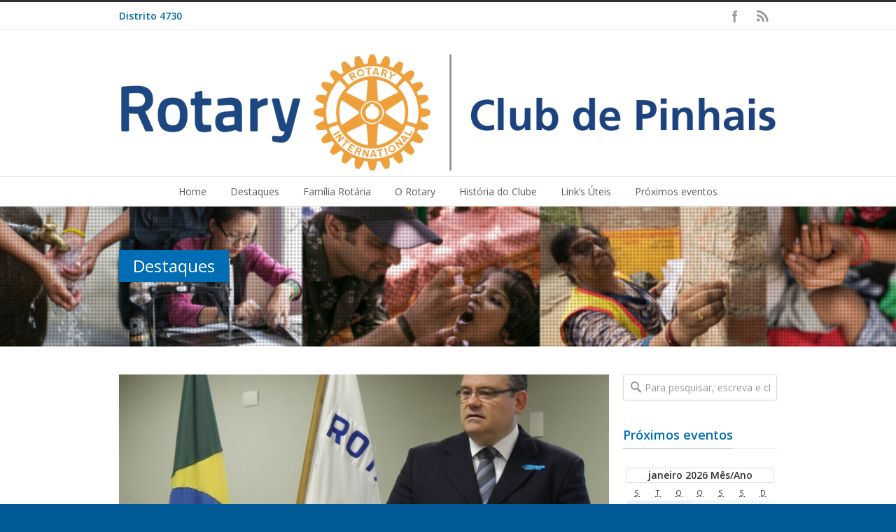

--- FILE ---
content_type: text/html; charset=UTF-8
request_url: http://www.rotarypinhais.org.br/index.php/2013/08/28/rotary-club-de-pinhais-campanha-agosto-azul-gestao-20132014/
body_size: 17018
content:
<!DOCTYPE html>
<!--[if lt IE 7 ]><html class="ie ie6" lang="en"> <![endif]-->
<!--[if IE 7 ]><html class="ie ie7" lang="en"> <![endif]-->
<!--[if IE 8 ]><html class="ie ie8" lang="en"> <![endif]-->
<!--[if (gte IE 9)|!(IE)]><!--><html lang="pt-BR"> <!--<![endif]-->
<head>

<!-- Basic Page Needs 
========================================================= -->
<meta charset="UTF-8">
<title>Rotary Club de Pinhais &#8211; Campanha “Agosto Azul” &#8211; Gestão 2013/2014 | Rotary Club Pinhais</title>

<!--[if lt IE 9]>
	<script src="http://html5shim.googlecode.com/svn/trunk/html5.js"></script>
<![endif]-->


<!-- Mobile Specific Metas & Favicons
========================================================= -->

<link rel="shortcut icon" href="http://www.rotarypinhais.org.br/wp-content/uploads/2015/08/favicon.png">
<link rel="apple-touch-icon" href="http://www.rotarypinhais.org.br/wp-content/uploads/2015/08/apple1.png">
<link rel="apple-touch-icon" sizes="114x114" href="http://www.rotarypinhais.org.br/wp-content/uploads/2015/08/apple2.png">
<link rel="apple-touch-icon" sizes="72x72" href="http://www.rotarypinhais.org.br/wp-content/uploads/2015/08/apple3.png">
<link rel="apple-touch-icon" sizes="144x144" href="http://www.rotarypinhais.org.br/wp-content/uploads/2015/08/apple4.png">

<!-- WordPress Stuff
========================================================= -->
<link rel="pingback" href="http://www.rotarypinhais.org.br/xmlrpc.php" />


<!-- All in One SEO Pack 2.3.10.2 by Michael Torbert of Semper Fi Web Design[383,499] -->
<meta name="description"  content="Aproveitando a Campanha “Agosto Azul”, o Rotary Club de Pinhais recebeu o médico urologista, Dr. Gilberto Gutheil Lopes de Almeida, em sua reunião de 28/08/13," />

<meta name="keywords" itemprop="keywords" content="2013/2014,palestra" />

<link rel="canonical" href="http://www.rotarypinhais.org.br/index.php/2013/08/28/rotary-club-de-pinhais-campanha-agosto-azul-gestao-20132014/" />
<!-- /all in one seo pack -->
<link rel='dns-prefetch' href='//fonts.googleapis.com' />
<link rel='dns-prefetch' href='//s.w.org' />
<link rel="alternate" type="application/rss+xml" title="Feed para Rotary Club Pinhais &raquo;" href="http://www.rotarypinhais.org.br/index.php/feed/" />
<link rel="alternate" type="application/rss+xml" title="Feed de comentários para Rotary Club Pinhais &raquo;" href="http://www.rotarypinhais.org.br/index.php/comments/feed/" />
<link rel="alternate" type="application/rss+xml" title="Feed de comentários para Rotary Club Pinhais &raquo; Rotary Club de Pinhais &#8211; Campanha “Agosto Azul” &#8211; Gestão 2013/2014" href="http://www.rotarypinhais.org.br/index.php/2013/08/28/rotary-club-de-pinhais-campanha-agosto-azul-gestao-20132014/feed/" />
		<script type="text/javascript">
			window._wpemojiSettings = {"baseUrl":"https:\/\/s.w.org\/images\/core\/emoji\/2\/72x72\/","ext":".png","svgUrl":"https:\/\/s.w.org\/images\/core\/emoji\/2\/svg\/","svgExt":".svg","source":{"concatemoji":"http:\/\/www.rotarypinhais.org.br\/wp-includes\/js\/wp-emoji-release.min.js?ver=4.6.26"}};
			!function(e,o,t){var a,n,r;function i(e){var t=o.createElement("script");t.src=e,t.type="text/javascript",o.getElementsByTagName("head")[0].appendChild(t)}for(r=Array("simple","flag","unicode8","diversity","unicode9"),t.supports={everything:!0,everythingExceptFlag:!0},n=0;n<r.length;n++)t.supports[r[n]]=function(e){var t,a,n=o.createElement("canvas"),r=n.getContext&&n.getContext("2d"),i=String.fromCharCode;if(!r||!r.fillText)return!1;switch(r.textBaseline="top",r.font="600 32px Arial",e){case"flag":return(r.fillText(i(55356,56806,55356,56826),0,0),n.toDataURL().length<3e3)?!1:(r.clearRect(0,0,n.width,n.height),r.fillText(i(55356,57331,65039,8205,55356,57096),0,0),a=n.toDataURL(),r.clearRect(0,0,n.width,n.height),r.fillText(i(55356,57331,55356,57096),0,0),a!==n.toDataURL());case"diversity":return r.fillText(i(55356,57221),0,0),a=(t=r.getImageData(16,16,1,1).data)[0]+","+t[1]+","+t[2]+","+t[3],r.fillText(i(55356,57221,55356,57343),0,0),a!=(t=r.getImageData(16,16,1,1).data)[0]+","+t[1]+","+t[2]+","+t[3];case"simple":return r.fillText(i(55357,56835),0,0),0!==r.getImageData(16,16,1,1).data[0];case"unicode8":return r.fillText(i(55356,57135),0,0),0!==r.getImageData(16,16,1,1).data[0];case"unicode9":return r.fillText(i(55358,56631),0,0),0!==r.getImageData(16,16,1,1).data[0]}return!1}(r[n]),t.supports.everything=t.supports.everything&&t.supports[r[n]],"flag"!==r[n]&&(t.supports.everythingExceptFlag=t.supports.everythingExceptFlag&&t.supports[r[n]]);t.supports.everythingExceptFlag=t.supports.everythingExceptFlag&&!t.supports.flag,t.DOMReady=!1,t.readyCallback=function(){t.DOMReady=!0},t.supports.everything||(a=function(){t.readyCallback()},o.addEventListener?(o.addEventListener("DOMContentLoaded",a,!1),e.addEventListener("load",a,!1)):(e.attachEvent("onload",a),o.attachEvent("onreadystatechange",function(){"complete"===o.readyState&&t.readyCallback()})),(a=t.source||{}).concatemoji?i(a.concatemoji):a.wpemoji&&a.twemoji&&(i(a.twemoji),i(a.wpemoji)))}(window,document,window._wpemojiSettings);
		</script>
		<style type="text/css">
img.wp-smiley,
img.emoji {
	display: inline !important;
	border: none !important;
	box-shadow: none !important;
	height: 1em !important;
	width: 1em !important;
	margin: 0 .07em !important;
	vertical-align: -0.1em !important;
	background: none !important;
	padding: 0 !important;
}
</style>
<link rel='stylesheet' id='headers-css'  href='http://www.rotarypinhais.org.br/wp-content/themes/inovado/framework/css/headers.css?ver=1' type='text/css' media='all' />
<link rel='stylesheet' id='shortcodes-css'  href='http://www.rotarypinhais.org.br/wp-content/themes/inovado/framework/css/shortcodes.css?ver=1' type='text/css' media='all' />
<link rel='stylesheet' id='flexslider-css'  href='http://www.rotarypinhais.org.br/wp-content/themes/inovado/framework/css/flexslider.css?ver=1' type='text/css' media='all' />
<link rel='stylesheet' id='prettyPhoto-css'  href='http://www.rotarypinhais.org.br/wp-content/themes/inovado/framework/css/prettyPhoto.css?ver=1' type='text/css' media='all' />
<link rel='stylesheet' id='stylesheet-css'  href='http://www.rotarypinhais.org.br/wp-content/themes/inovado/style.css?ver=1' type='text/css' media='all' />
<link rel='stylesheet' id='retina-css'  href='http://www.rotarypinhais.org.br/wp-content/themes/inovado/framework/css/retina.css?ver=1' type='text/css' media='only screen and (-webkit-min-device-pixel-ratio: 2)' />
<link rel='stylesheet' id='responsive-css'  href='http://www.rotarypinhais.org.br/wp-content/themes/inovado/framework/css/responsive.css?ver=1' type='text/css' media='all' />
<link rel='stylesheet' id='contact-form-7-css'  href='http://www.rotarypinhais.org.br/wp-content/plugins/contact-form-7/includes/css/styles.css?ver=4.5.1' type='text/css' media='all' />
<link rel='stylesheet' id='dashicons-css'  href='http://www.rotarypinhais.org.br/wp-includes/css/dashicons.min.css?ver=4.6.26' type='text/css' media='all' />
<link rel='stylesheet' id='my-calendar-reset-css'  href='http://www.rotarypinhais.org.br/wp-content/plugins/my-calendar/css/reset.css?ver=4.6.26' type='text/css' media='all' />
<link rel='stylesheet' id='my-calendar-style-css'  href='http://www.rotarypinhais.org.br/wp-content/plugins/my-calendar/styles/light.css?ver=4.6.26' type='text/css' media='all' />
<link rel='stylesheet' id='options_typography_Open+Sans:400,600-css'  href='http://fonts.googleapis.com/css?family=Open+Sans:400,600' type='text/css' media='all' />
<link rel='stylesheet' id='custom-style-css'  href='http://www.rotarypinhais.org.br/wp-content/themes/inovado/framework/css/custom_script.css?ver=4.6.26' type='text/css' media='all' />
<style id='custom-style-inline-css' type='text/css'>

        	
        	body{ font-family: Open Sans, Arial, Helvetica, sans-serif; font-size: 14px; font-weight: normal; color: #444444; }

			h1{ font-family: Open Sans, Arial, Helvetica, sans-serif; font-size: 36px; font-weight: normal; color: #006db4; }
			h2{ font-family: Open Sans, Arial, Helvetica, sans-serif; font-size: 30px; font-weight: normal; color: #006db4; }
			h3{ font-family: Open Sans, Arial, Helvetica, sans-serif; font-size: 26px; font-weight: normal; color: #006db4; }
			h4{ font-family: Open Sans, Arial, Helvetica, sans-serif; font-size: 22px; font-weight: normal; color: #006db4; }
			h5{ font-family: Open Sans, Arial, Helvetica, sans-serif; font-size: 18px; font-weight: normal; color: #006db4; }
			h6{ font-family: Open Sans, Arial, Helvetica, sans-serif; font-size: 14px; font-weight: normal; color: #006db4; }

			h1 a, h2 a, h3 a, h4 a, h5 a, h6 a, h1 a:visited, h2 a:visited, h3 a:visited, h4 a:visited, h5 a:visited, h6 a:visited  { font-weight: inherit; color: inherit; }

			h1 a:hover, h2 a:hover, h3 a:hover, h4 a:hover, h5 a:hover, h6 a:hover, a:hover h1, a:hover h2, a:hover h3, a:hover h4, a:hover h5, a:hover h6 { color: #666666; }

			.callus{ font-family: Open Sans, Arial, Helvetica, sans-serif; font-size: 14px; font-weight: bold; color: #0067ac !important; }

			a, a:visited{ color: #289dcc; }
			a:hover, a:focus{ color: #666666; }
			#infobar{ position: fixed; }

			#topbar{ background: #ffffff; border-bottom: 1px solid #efefef; }
			#topbar .callus { color: #0067ac; }
			#topbar .callus a { color: #0067ac; }
			#topbar .callus a:hover { color: #333333; }

			.header{ background: #ffffff; }
			.header .slogan{ font-family: arial, Arial, Helvetica, sans-serif; font-size: 13px; font-weight: normal; color: #666666; }

			/* Header V1 ------------------------------------------------------------------------ */  

			#header { height: 90px; }
			#header .logo{ margin-top: 33px; }
			#header .select-menu{ background: #ffffff }

			#header #navigation ul#nav > li { height: 90px; }
			#header #navigation ul#nav > li > a { height: 87px; line-height: 87px; }
			#header #navigation ul#nav li .sub-menu{ top: 87px; }
			#header #header-searchform{ margin-top: 29px; }
			#header #header-cart{ margin-top: 29px; }

			#header #navigation ul#nav > li > a { font-family: Open Sans, Arial, Helvetica, sans-serif; font-size: 14px; font-weight: normal; color: #5c5c5c; }
			#header #navigation ul#nav > li > a:hover { color: #333333; border-color: #333333; }
			#header #navigation ul#nav > li.current-menu-item > a,
			#header #navigation ul#nav > li.current-menu-item > a:hover,
			#header #navigation ul#nav > li.current-page-ancestor > a,
			#header #navigation ul#nav > li.current-page-ancestor > a:hover,
			#header #navigation ul#nav > li.current-menu-ancestor > a,
			#header #navigation ul#nav > li.current-menu-ancestor > a:hover,
			#header #navigation ul#nav > li.current-menu-parent > a,
			#header #navigation ul#nav > li.current-menu-parent > a:hover,
			#header #navigation ul#nav > li.current_page_ancestor > a,
			#header #navigation ul#nav > li.current_page_ancestor > a:hover { color: #289dcc; border-color: #289dcc; }

			/* Header V2 ------------------------------------------------------------------------ */  

			#header-v2 .header-v2-container{ height: 90px; }
			#header-v2 .logo{ margin-top: 33px; }
			#header-v2 #header-searchform{ margin-top: 28px; }
			#header-v2 #header-cart{ margin-top: 28px; }
			#header-v2 .slogan{ margin-top: 33px; }
			#header-v2 #navigation .sub-menu{ top: 41px; }

			#header-v2 #navigation ul#nav > li > a { font-family: Open Sans, Arial, Helvetica, sans-serif; font-size: 14px; font-weight: normal; color: #5c5c5c; }
			#header-v2 #navigation ul#nav > li > a:hover { color: #333333; border-color: #333333; }
			#header-v2 #navigation ul#nav > li.current-menu-item > a,
			#header-v2 #navigation ul#nav > li.current-menu-item > a:hover,
			#header-v2 #navigation ul#nav > li.current-page-ancestor > a,
			#header-v2 #navigation ul#nav > li.current-page-ancestor > a:hover,
			#header-v2 #navigation ul#nav > li.current-menu-ancestor > a,
			#header-v2 #navigation ul#nav > li.current-menu-ancestor > a:hover,
			#header-v2 #navigation ul#nav > li.current-menu-parent > a,
			#header-v2 #navigation ul#nav > li.current-menu-parent > a:hover,
			#header-v2 #navigation ul#nav > li.current_page_ancestor > a,
			#header-v2 #navigation ul#nav > li.current_page_ancestor > a:hover { color: #289dcc; border-color: #289dcc; }

			#header-v2 #navigation ul#nav > li.current-menu-item > a:after,
			#header-v2 #navigation ul#nav > li.current-page-ancestor > a:after,
			#header-v2 #navigation ul#nav > li.current-menu-ancestor > a:after,
			#header-v2 #navigation ul#nav > li.current-menu-parent > a:after,
			#header-v2 #navigation ul#nav > li.current_page_ancestor > a:after{
				border-color: #289dcc transparent transparent transparent;
			}

			/* Header V3 ------------------------------------------------------------------------ */  

			#header-v3 { height: 90px; }
			#header-v3 .logo{ margin-top: 33px; }
			#header-v3 #navigation ul{ margin-top: 26px; }
			#header-v3 #header-searchform{ margin-top: 30px; }
			#header-v3 #header-cart{ margin-top: 30px; }
			#header-v3 #navigation .sub-menu{ top: 37px; }

			#header-v3 #navigation ul#nav > li > a { font-family: Open Sans, Arial, Helvetica, sans-serif; font-size: 14px; font-weight: normal; color: #5c5c5c; background: #ffffff; }

			#header-v3 #navigation ul#nav > li > a:hover, 
			#header-v3 #navigation ul#nav > li.sfHover > a  { background: #333333; }

			#header-v3 #navigation ul#nav > li.current-menu-item > a,
			#header-v3 #navigation ul#nav > li.current-menu-item > a:hover,
			#header-v3 #navigation ul#nav > li.current-page-ancestor > a,
			#header-v3 #navigation ul#nav > li.current-page-ancestor > a:hover,
			#header-v3 #navigation ul#nav > li.current-menu-ancestor > a,
			#header-v3 #navigation ul#nav > li.current-menu-ancestor > a:hover,
			#header-v3 #navigation ul#nav > li.current-menu-parent > a,
			#header-v3 #navigation ul#nav > li.current-menu-parent > a:hover,
			#header-v3 #navigation ul#nav > li.current_page_ancestor > a,
			#header-v3 #navigation ul#nav > li.current_page_ancestor > a:hover { background: #289dcc; }

			/* Header V4 ------------------------------------------------------------------------ */  

			#header-v4 .header-v4-container{ height: 90px; }
			#header-v4 .logo{ margin-top: 33px; }
			#header-v4 #header-searchform{ margin-top: 28px; }
			#header-v4 #header-cart{ margin-top: 28px; }
			#header-v4 .slogan{ margin-top: 33px; }
			#header-v4 #navigation .sub-menu{ top: 41px; }

			#header-v4 #navigation{ background: #555555; }
			#header-v4 #navigation ul#nav > li > a { font-family: Open Sans, Arial, Helvetica, sans-serif; font-size: 14px; font-weight: normal; color: #5c5c5c; }

			#header-v4 #navigation ul#nav > li > a:hover, 
			#header-v4 #navigation ul#nav > li.sfHover > a { background: #333333; }

			#header-v4 #navigation ul#nav > li.current-menu-item > a,
			#header-v4 #navigation ul#nav > li.current-menu-item > a:hover,
			#header-v4 #navigation ul#nav > li.current-page-ancestor > a,
			#header-v4 #navigation ul#nav > li.current-page-ancestor > a:hover,
			#header-v4 #navigation ul#nav > li.current-menu-ancestor > a,
			#header-v4 #navigation ul#nav > li.current-menu-ancestor > a:hover,
			#header-v4 #navigation ul#nav > li.current-menu-parent > a,
			#header-v4 #navigation ul#nav > li.current-menu-parent > a:hover,
			#header-v4 #navigation ul#nav > li.current_page_ancestor > a,
			#header-v4 #navigation ul#nav > li.current_page_ancestor > a:hover { background: #289dcc; }

			/* Header V5 ------------------------------------------------------------------------ */  

			#header-v5 .header-v5-container{ height: 107px; }
			#header-v5 .logo{ margin-top: 33px; }
			#header-v5 .slogan{ margin-top: 4px; }
			#header-v5 #navigation .sub-menu{ top: 41px; }

			#header-v5 #navigation ul#nav > li > a { font-family: Open Sans, Arial, Helvetica, sans-serif; font-size: 14px; font-weight: normal; color: #5c5c5c; }

			#header-v5 #navigation ul#nav > li > a:hover { color: #333333; }
			        
			#header-v5 #navigation ul#nav > li.current-menu-item > a,
			#header-v5 #navigation ul#nav > li.current-menu-item > a:hover,
			#header-v5 #navigation ul#nav > li.current-page-ancestor > a,
			#header-v5 #navigation ul#nav > li.current-page-ancestor > a:hover,
			#header-v5 #navigation ul#nav > li.current-menu-ancestor > a,
			#header-v5 #navigation ul#nav > li.current-menu-ancestor > a:hover,
			#header-v5 #navigation ul#nav > li.current-menu-parent > a,
			#header-v5 #navigation ul#nav > li.current-menu-parent > a:hover,
			#header-v5 #navigation ul#nav > li.current_page_ancestor > a,
			#header-v5 #navigation ul#nav > li.current_page_ancestor > a:hover { color: #289dcc; border-color:#289dcc; }

			/* Header V6 ------------------------------------------------------------------------ */  

			#header-v6 { height: 90px; }
			#header-v6 .logo{ margin-top: 33px; }
			#header-v6 .select-menu{ background: #ffffff }

			#header-v6 #navigation ul#nav > li { height: 90px; }
			#header-v6 #navigation ul#nav > li > a { height: 87px; line-height: 87px; }
			#header-v6 #navigation .sub-menu{ top: 87px !important; }
			#header-v6 #header-searchform{ margin-top: 29px; }
			#header-v6 #header-cart{ margin-top: 29px; }

			#header-v6 #navigation ul#nav > li > a { font-family: Open Sans, Arial, Helvetica, sans-serif; font-size: 14px; font-weight: normal; color: #5c5c5c; }
			#header-v6 #navigation ul#nav > li > a:hover { color: #333333; border-color: #333333; }
			#header-v6 #navigation ul#nav > li.current-menu-item > a,
			#header-v6 #navigation ul#nav > li.current-menu-item > a:hover,
			#header-v6 #navigation ul#nav > li.current-page-ancestor > a,
			#header-v6 #navigation ul#nav > li.current-page-ancestor > a:hover,
			#header-v6 #navigation ul#nav > li.current-menu-ancestor > a,
			#header-v6 #navigation ul#nav > li.current-menu-ancestor > a:hover,
			#header-v6 #navigation ul#nav > li.current-menu-parent > a,
			#header-v6 #navigation ul#nav > li.current-menu-parent > a:hover,
			#header-v6 #navigation ul#nav > li.current_page_ancestor > a,
			#header-v6 #navigation ul#nav > li.current_page_ancestor > a:hover { color: #289dcc; border-color: #289dcc; }

			#header-v6.header-megamenu #navigation > ul#nav > li.megamenu > ul > li{ border-color: #a5a5a5 !important; }
			#header-v6.header-megamenu #navigation .sub-menu ul li a,
			#header-v6.header-megamenu #navigation .sub-menu li a{ border-color: #a5a5a5 !important; }

			#navigation ul#nav > li.current-menu-item > a,
			#navigation ul#nav > li.current-page-ancestor > a,
			#navigation ul#nav > li.current-page-parent > a{ font-weight: 600 !important; }

			/* Sub-Menu Navigation ------------------------------------------------------------------------ */ 

			html body #navigation .sub-menu{ background: #999999 !important; border-color: #555555 !important; }
			html body #navigation .sub-menu li a,
			html body #navigation .sub-menu li .sub-menu li a,
			html body #navigation .sub-menu li .sub-menu li .sub-menu li a { font-family: Open Sans, Arial, Helvetica, sans-serif !important; font-size: 14px !important; font-weight: normal !important; color: #dedede !important; }
			#navigation .sub-menu li{ border-color: #a5a5a5; }
			#navigation .sub-menu li a:hover,
			#navigation .sub-menu li .sub-menu li a:hover,
			#navigation .sub-menu li.current-menu-item a,
			#navigation .sub-menu li.current-menu-item a:hover,
			#navigation .sub-menu li.current_page_item a,
			#navigation .sub-menu li.current_page_item a:hover { color: #ffffff !important; }

			#navigation ul#nav > li > ul > li:last-child > a:hover{ border:none !important; }

			#title {
				background: #FFFFFF;
			    background-image: linear-gradient(bottom, #FAFAFA 0%, #FFFFFF 100%);
			    background-image: -o-linear-gradient(bottom, #FAFAFA 0%, #FFFFFF 100%);
			    background-image: -moz-linear-gradient(bottom, #FAFAFA 0%, #FFFFFF 100%);
			    background-image: -webkit-linear-gradient(bottom, #FAFAFA 0%, #FFFFFF 100%);
			    background-image: -ms-linear-gradient(bottom, #FAFAFA 0%, #FFFFFF 100%);
			    border-bottom: 1px solid #e4e4e4;
			    border-top: 1px solid #e4e4e4;
			}
			#title h1, #title .blog-h1 { font-family: arial, Arial, Helvetica, sans-serif; font-size: 18px; font-weight: normal; color: #666666; }
			#title h2, #title .blog-h2 { font-family: arial, Arial, Helvetica, sans-serif; font-size: 15px; font-weight: normal; color: #aaaaaa; }
			#title #breadcrumbs { color: #aaaaaa; }
			#title #breadcrumbs a { color: #aaaaaa; }
			#title #breadcrumbs a:hover { color: #289dcc; }

			#alt-title h1, #alt-title .blog-h1 { background:#006db4; font-family: Open Sans, Arial, Helvetica, sans-serif; font-size: 24px; font-weight: normal; color: #ffffff;  }
			#alt-title h2, #alt-title .blog-h2 { background:#ffffff; font-family: Open Sans, Arial, Helvetica, sans-serif; font-size: 16px; font-weight: normal; color: #999999; }
			#alt-breadcrumbs, #no-title { background:#ffffff; border-bottom: 1px solid #e4e4e4; color: #999999; }
			#alt-title .grid{ opacity: 5; }
			#no-title  #breadcrumbs{ color: #999999; }
			#alt-breadcrumbs a, #no-title #breadcrumbs a { color: #999999; }
			#alt-breadcrumbs a:hover, #no-title #breadcrumbs a:hover { color: #289dcc; }

			#alt-title-2 h1, #alt-title-2 .blog-h1 { font-family: Open Sans, Arial, Helvetica, sans-serif; font-size: 24px; font-weight: bold; color: #666666; }
			#alt-title-2 { background-color: #efef; border-top:1px solid #e4e4e4; border-bottom:1px solid #e4e4e4; }

			#alt-title-2 #breadcrumbs, #alt-title-2 #breadcrumbs a{ color: #999999; }
			#alt-title-2 #breadcrumbs a:hover{ color: #289dcc; }

			#sidebar .widget h3 { font-family: Open Sans, Arial, Helvetica, sans-serif; font-size: 18px; font-weight: bold; color: #006db4; }
  

			/* Twitter Bar ------------------------------------------------------------------------ */ 
	
			#twitterbar { font-family: arial, Arial, Helvetica, sans-serif; font-size: 13px; font-weight: normal; color: #ffffff; background: #289dcc; }
			#twitterbar .twitterpost a { color: #ffffff; }

			/* Footer ------------------------------------------------------------------------ */  
	
			#footer{ border-top: 10px solid #005a96; }  
			#footer, #infobar { border-top-color: #005a96; background: #006db4; color:#999999; }
			#footer a, #infobar a{ color:#999999; }
			#footer a:hover, #infobar a:hover{ color:#ffffff; }
			#footer .widget h3, #infobar .widget h3 { font-family: arial, Arial, Helvetica, sans-serif; font-size: 15px; font-weight: normal !important; color: #ffffff !important; border-bottom:1px solid #555555; }
			#infobar .no-widgets{ color:#999999; }

			/* Copyright ------------------------------------------------------------------------ */  
	        
			#copyright { background: #005a96; color: #d9d9d9; }
			#copyright a { color: #888888; }
			#copyright a:hover { color: #ffffff; }

			/* Forms ------------------------------------------------------------------------ */  
	    
			input[type='text'], input[type='password'], input[type='email'], textarea, select, button, input[type='submit'], input[type='reset'], input[type='button'] { font-family: Open Sans, Arial, Helvetica, sans-serif; font-size: 14px; }
	    
			/* Accent Color ------------------------------------------------------------------------ */ 
	
			::selection { background: #289dcc }
			::-moz-selection { background: #289dcc }
			.highlight { color: #289dcc }
			.post-icon { background: #289dcc }
			.single .post-tags a:hover { background: #289dcc; border-color: #289dcc; }
			#pagination a:hover { border-color: #289dcc; background: #289dcc; }
			#filters ul li a:hover { color: #289dcc }
			#filters ul li a.active { color: #289dcc }
			.portfolio-item:hover .portfolio-title { background: #289dcc; border-color: #289dcc; }
			.projects-nav a:hover,
			.post-navigation a:hover { background-color: #289dcc }
			.sidenav li a:hover, .widget_wp_nav_menu_desc li a:hover { color: #289dcc }
			.sidenav > li.current_page_item > a, .widget_wp_nav_menu_desc > li.current_page_item > a { border-left-color: #289dcc; color: #289dcc; }
			.sidenav > li.current_page_item > a, .sidenav > li.current_page_item > a:hover, .widget_wp_nav_menu_desc > li.current_page_item > a, .widget_wp_nav_menu_desc > li.current_page_item > a:hover { background-color: #289dcc; }
			.sidenav ul.children > li.current_page_item > a{ color: #289dcc }
			#back-to-top a:hover { background-color: #289dcc }
			.widget_tag_cloud a:hover { background: #289dcc; border-color: #289dcc; }
			.widget_flickr #flickr_tab a:hover { background: #289dcc; border-color: #289dcc; }
			.widget_portfolio .portfolio-widget-item .portfolio-pic:hover { background: #289dcc; border-color: #289dcc; }
			#footer .widget_tag_cloud a:hover,
			#infobar .widget_tag_cloud a:hover { background: #289dcc; border-color: #289dcc; }
			#footer .widget_flickr #flickr_tab a:hover,
			#infobar .widget_flickr #flickr_tab a:hover { background: #289dcc; border-color: #289dcc; }
			#footer .widget_portfolio .portfolio-widget-item .portfolio-pic:hover,
			#infobar .widget_portfolio .portfolio-widget-item .portfolio-pic:hover { background: #289dcc; border-color: #289dcc; }
			.flex-direction-nav a:hover { background-color: #289dcc }
			a.button.alternative-1 { background: #289dcc; border-color: #289dcc; }
			.gallery img:hover { background: #289dcc; border-color: #289dcc !important; }
			.skillbar .skill-percentage { background: #289dcc }
			.latest-blog .blog-item:hover h4 { color: #289dcc }
			.tp-caption.big_colorbg{ background: #289dcc; }
			.tp-caption.medium_colorbg{ background: #289dcc; }
			.tp-caption.small_colorbg{ background: #289dcc; }
			.tp-caption.customfont_color{ color: #289dcc; }
			.tp-caption a { color: #289dcc; }
			.tp-leftarrow.default:hover,
			.tp-rightarrow.default:hover { background-color: #289dcc !important; }
			.wooslider-direction-nav a:hover { background-color: #289dcc; }

			/* WooCommerce */

			.product .onsale{ background: #289dcc; }
			.woocommerce button, .woocommerce input[type=submit]{ color: #289dcc; }
			.products li .price{ color: #289dcc; }
			.product .price{ color: #289dcc; }
			.woocommerce-tabs .panel h2{ color: #289dcc; }
			.checkout .shop_table .total{ color: #289dcc; }
			.woocommerce .form-row input[type=submit], 
			.woocommerce .form-row button{ color: #289dcc; }

        
</style>
<script type='text/javascript' src='http://www.rotarypinhais.org.br/wp-includes/js/jquery/jquery.js?ver=1.12.4'></script>
<script type='text/javascript' src='http://www.rotarypinhais.org.br/wp-includes/js/jquery/jquery-migrate.min.js?ver=1.4.1'></script>
<script type='text/javascript' src='http://www.rotarypinhais.org.br/wp-content/themes/inovado/framework/js/easing.js?ver=1.3'></script>
<script type='text/javascript' src='http://www.rotarypinhais.org.br/wp-content/themes/inovado/framework/js/fitvids.js?ver=1.0'></script>
<link rel='https://api.w.org/' href='http://www.rotarypinhais.org.br/wp-json/' />
<link rel="EditURI" type="application/rsd+xml" title="RSD" href="http://www.rotarypinhais.org.br/xmlrpc.php?rsd" />
<link rel="wlwmanifest" type="application/wlwmanifest+xml" href="http://www.rotarypinhais.org.br/wp-includes/wlwmanifest.xml" /> 
<link rel='prev' title='Visita Oficial do Governador do Distrito 4730 de Rotary International &#8211; Gestão 2013/2014' href='http://www.rotarypinhais.org.br/index.php/2013/08/07/visita-oficial-do-governador-do-distrito-4730-de-rotary-international-gestao-20132014/' />
<link rel='next' title='Visita do Comandante do 22º Batalhão da Polícia Militar &#8211; Gestão 2013/2014' href='http://www.rotarypinhais.org.br/index.php/2013/09/18/visita-do-comandante-do-22o-batalhao-da-policia-militar-gestao-20132014/' />
<meta name="generator" content="WordPress 4.6.26" />
<link rel='shortlink' href='http://www.rotarypinhais.org.br/?p=1089' />
<link rel="alternate" type="application/json+oembed" href="http://www.rotarypinhais.org.br/wp-json/oembed/1.0/embed?url=http%3A%2F%2Fwww.rotarypinhais.org.br%2Findex.php%2F2013%2F08%2F28%2Frotary-club-de-pinhais-campanha-agosto-azul-gestao-20132014%2F" />
<link rel="alternate" type="text/xml+oembed" href="http://www.rotarypinhais.org.br/wp-json/oembed/1.0/embed?url=http%3A%2F%2Fwww.rotarypinhais.org.br%2Findex.php%2F2013%2F08%2F28%2Frotary-club-de-pinhais-campanha-agosto-azul-gestao-20132014%2F&#038;format=xml" />

<style type="text/css">
<!--
/* Styles by My Calendar - Joseph C Dolson http://www.joedolson.com/ */

.mc-main .mc_geral .event-title, .mc-main .mc_geral .event-title a { color: #ffffcc; background: #000000; }
.mc-main .mc_geral .event-title a:hover, .mc-main .mc_geral .event-title a:focus { color: #ffffff;}
.mc-event-visible {
display: block!important;
}
-->
</style>
<script type='text/javascript'>
	jQuery('html').addClass('mcjs');
	jQuery(document).ready( function($) { $('html').removeClass('mcjs') } );
</script>
	<script type="text/javascript" src="http://maps.google.com/maps/api/js?sensor=false"></script>
			<style type="text/css">.recentcomments a{display:inline !important;padding:0 !important;margin:0 !important;}</style>
		<link rel='canonical' href='http://www.rotarypinhais.org.br/index.php/2013/08/28/rotary-club-de-pinhais-campanha-agosto-azul-gestao-20132014/' />

	<style>
		
				
		 		@media only screen and (max-width: 767px) {
			#topbar .callus{ background: #efefef; }	
		}
				
				
				
		
		
			.title{
				display:block;
				line-height: 1 !important;
				background: none;
				margin:0 0 20px 0;
				border-bottom:1px solid #f1f1f1;
				
			}

			.title span{
				display:inline-block;
				line-height: 1 !important;
				background: none;
				margin: 0 0 -1px 0;
				padding: 0 0 10px 0;
				border-bottom:1px solid #cccccc;
			}

				
		#alt-title {
    height: 200px;
}
#alt-title h1, #alt-title .blog-h1 {
    top: 62px;
}
#alt-title h2, #alt-title .blog-h2 {
    top: 108px;
}
#alt-title .grid {
    height: 200px;
}		
	</style>


</head>

<body class="single single-post postid-1089 single-format-standard">

	
	<div class="wrapall">
	
		<div id="topbar" class="clearfix ">
	
		<div class="container">
		
			<div class="eight columns">
									<div class="callus"><a href="http://www.rotary4730.org.br/" target="_blank">Distrito 4730</a></div>
					<div class="clear"></div>
							</div>
			
						<div class="eight columns">
				<div class="social-icons clearfix">
					<ul>
																																					<li class="social-facebook"><a href="https://facebook.com/Rotaryclubdepinhais" target="_blank" title="Facebook">Facebook</a></li>
																																																																																																																			<li class="social-rss"><a href="http://www.rotarypinhais.org.br/index.php/feed/" target="_blank" title="RSS">RSS</a></li>
											</ul>
				</div>
			</div>
					
		</div>
	
	</div> <!-- end topbar -->
	
	<header id="header-v5" class="header clearfix">
		
		<div class="container header-v5-container clearfix">
			
			<div class="sixteen columns">
			
					<div class="logo">
													<a href="http://www.rotarypinhais.org.br/"><img src="http://www.rotarypinhais.org.br/wp-content/uploads/2015/09/RotaryClubPinhaisDir.png" alt="Rotary Club Pinhais" class="logo_standard" /></a>
																		</div>
				
					<div class="slogan"></div>
			
			</div>

		</div>
		
		<div class="clear"></div>
		
		<div id="navigation" class="sixteen columns clearfix alpha omega">
			<div class="container">
				<div class="sixteen columns">
					<div class="menu-menu-1-container"><ul id="nav" class="menu"><li id="menu-item-42" class="menu-item menu-item-type-post_type menu-item-object-page menu-item-has-children menu-item-42"><a href="http://www.rotarypinhais.org.br/">Home</a>
<ul class="sub-menu">
	<li id="menu-item-2871" class="menu-item menu-item-type-post_type menu-item-object-page menu-item-2871"><a href="http://www.rotarypinhais.org.br/index.php/home/gestao-atual/">Gestão Atual</a></li>
	<li id="menu-item-44" class="menu-item menu-item-type-post_type menu-item-object-page menu-item-44"><a href="http://www.rotarypinhais.org.br/index.php/home/nossa-sede/">Nossa Sede</a></li>
	<li id="menu-item-40" class="menu-item menu-item-type-post_type menu-item-object-page menu-item-40"><a href="http://www.rotarypinhais.org.br/index.php/home/contato/">Contato</a></li>
</ul>
</li>
<li id="menu-item-39" class="menu-item menu-item-type-post_type menu-item-object-page current_page_parent menu-item-39"><a href="http://www.rotarypinhais.org.br/index.php/blog/">Destaques</a></li>
<li id="menu-item-2880" class="menu-item menu-item-type-post_type menu-item-object-page menu-item-has-children menu-item-2880"><a href="http://www.rotarypinhais.org.br/index.php/familia-rotaria/">Família Rotária</a>
<ul class="sub-menu">
	<li id="menu-item-59" class="menu-item menu-item-type-custom menu-item-object-custom menu-item-59"><a href="https://pt-br.facebook.com/rotaractdepinhais/">Rotaract</a></li>
	<li id="menu-item-3724" class="menu-item menu-item-type-post_type menu-item-object-page menu-item-3724"><a href="http://www.rotarypinhais.org.br/index.php/familia-rotaria/interact-club-de-pinhais/">Interact Club de Pinhais</a></li>
	<li id="menu-item-2796" class="menu-item menu-item-type-post_type menu-item-object-page menu-item-2796"><a href="http://www.rotarypinhais.org.br/index.php/familia-rotaria/rotary-kids/">Rotary Kids</a></li>
</ul>
</li>
<li id="menu-item-46" class="menu-item menu-item-type-post_type menu-item-object-page menu-item-46"><a href="http://www.rotarypinhais.org.br/index.php/rotary-internacional/">O Rotary</a></li>
<li id="menu-item-2873" class="menu-item menu-item-type-post_type menu-item-object-page menu-item-has-children menu-item-2873"><a href="http://www.rotarypinhais.org.br/index.php/historia-do-clube/">História do Clube</a>
<ul class="sub-menu">
	<li id="menu-item-2989" class="menu-item menu-item-type-post_type menu-item-object-page menu-item-2989"><a href="http://www.rotarypinhais.org.br/index.php/historia-do-clube/companheiros-paul-harris/">Companheiros Paul Harris</a></li>
	<li id="menu-item-41" class="menu-item menu-item-type-post_type menu-item-object-page menu-item-41"><a href="http://www.rotarypinhais.org.br/index.php/historia-do-clube/gestoesanteriores/">Gestões Anteriores</a></li>
	<li id="menu-item-6316" class="menu-item menu-item-type-post_type menu-item-object-page menu-item-6316"><a href="http://www.rotarypinhais.org.br/index.php/historia-do-clube/galeria-de-presidentes/">Galeria de Presidentes</a></li>
	<li id="menu-item-3713" class="menu-item menu-item-type-post_type menu-item-object-page menu-item-3713"><a href="http://www.rotarypinhais.org.br/index.php/historia-do-clube/album-de-fotos-do-clube/">Album de Fotos</a></li>
</ul>
</li>
<li id="menu-item-1471" class="menu-item menu-item-type-custom menu-item-object-custom menu-item-has-children menu-item-1471"><a href="http://rotarypinhais.org.br">Link&#8217;s Úteis</a>
<ul class="sub-menu">
	<li id="menu-item-1459" class="menu-item menu-item-type-custom menu-item-object-custom menu-item-1459"><a href="https://www.rotary.org/pt">Rotary.org</a></li>
	<li id="menu-item-1460" class="menu-item menu-item-type-custom menu-item-object-custom menu-item-1460"><a href="http://www.rotaryint.com.br/">RI Brazil Office</a></li>
	<li id="menu-item-1464" class="menu-item menu-item-type-custom menu-item-object-custom menu-item-1464"><a href="http://www.rotary4730.org.br/">Distrito 4730</a></li>
	<li id="menu-item-1461" class="menu-item menu-item-type-custom menu-item-object-custom menu-item-1461"><a href="http://www.brasilrotario.com.br/">Brasil Rotário</a></li>
	<li id="menu-item-1859" class="menu-item menu-item-type-custom menu-item-object-custom menu-item-1859"><a href="http://www.rotaryeclubdistrito4500.com.br/REC/control_recupera/control_recupera.php">Recuperação Presença</a></li>
	<li id="menu-item-1463" class="menu-item menu-item-type-custom menu-item-object-custom menu-item-1463"><a href="http://www.rotarybrasil.com.br/">Rotary Brasil</a></li>
	<li id="menu-item-1581" class="menu-item menu-item-type-custom menu-item-object-custom menu-item-1581"><a href="http://webmail.rotarypinhais.org.br/">Web Mail RCP</a></li>
	<li id="menu-item-1804" class="menu-item menu-item-type-custom menu-item-object-custom menu-item-1804"><a href="https://facebook.com/Rotaryclubdepinhais">Facebook Rotary Pinhais</a></li>
</ul>
</li>
<li id="menu-item-1593" class="menu-item menu-item-type-post_type menu-item-object-page menu-item-1593"><a href="http://www.rotarypinhais.org.br/index.php/proximos-eventos/">Próximos eventos</a></li>
</ul></div>				</div>
			</div>
		</div>
		
</header>
	
			
<!-- Title Bar -->	

	<div id="alt-title" class="post-thumbnail" style="background-image: url( http://www.rotarypinhais.org.br/wp-content/uploads/2015/08/New-Project-1-1024x222.png );">
		<div class="grid"></div>
		<div class="container">
			<div class="blog-h1">Destaques</div>
					</div>
	</div>
		
<!-- End: Title Bar -->

<div id="page-wrap" class="container">
	
	<div id="content" class="sidebar-right twelve columns single">
	
					
			<div class="post clearfix">

		<div class="post-image">
		<a href="http://www.rotarypinhais.org.br/wp-content/uploads/2015/09/ft_campanha_agosto_azul_01.jpg" title="Rotary Club de Pinhais &#8211; Campanha “Agosto Azul” &#8211; Gestão 2013/2014" rel="bookmark">
			<img width="700" height="300" src="http://www.rotarypinhais.org.br/wp-content/uploads/2015/09/ft_campanha_agosto_azul_01-700x300.jpg" class="attachment-standard size-standard wp-post-image" alt="ft_campanha_agosto_azul_01" />		</a>
	</div>
		
	<a href="#" class="post-icon standard"></a>
	
	<div class="post-content">
		<div class="post-title">
			<h1>Rotary Club de Pinhais &#8211; Campanha “Agosto Azul” &#8211; Gestão 2013/2014</h1>
		</div>
		<div class="post-meta"><span class="meta-date"><i class="icon-calendar"></i><time datetime="2026-01-24T06:14:50+00:00" class="updated">28/08/2013</time></span><span class="meta-author"><i class="icon-user"></i><a href="http://www.rotarypinhais.org.br/index.php/author/rpadmin/" title="Ver todos por Rotary Pinhais">Rotary Pinhais</a></span><span class="meta-comment"><i class="icon-comment"></i><a href="http://www.rotarypinhais.org.br/index.php/2013/08/28/rotary-club-de-pinhais-campanha-agosto-azul-gestao-20132014/#respond" class="comments-link" >Sem Comentários</a></span><span class="meta-category"><i class="icon-align-left"></i><a href="http://www.rotarypinhais.org.br/index.php/category/palestra/" rel="category tag">Palestra</a></span>

	</div>
		<div class="post-excerpt"><p>Aproveitando a Campanha “<strong>Agosto Azul</strong>”, o Rotary Club de Pinhais recebeu o médico urologista, Dr. Gilberto Gutheil Lopes de Almeida, em sua reunião de 28/08/13, o qual proferiu palestra sobre as principais causas de mortalidade na população masculina, e enfatizou o câncer de próstata e a importância da realização dos exames preventivos na manutenção da saúde e qualidade de vida.<br />
Vários rotarianos e convidados presentes fizeram perguntas que foram esclarecidas pelo palestrante. A palestra foi elogiada por rotarianos e convidados. <a href="http://www.rotarypinhais.org.br/wp-content/uploads/2015/09/ft_campanha_agosto_azul_01.jpg"><img class="alignnone wp-image-1090" src="http://www.rotarypinhais.org.br/wp-content/uploads/2015/09/ft_campanha_agosto_azul_01.jpg" alt="ft_campanha_agosto_azul_01" width="635" height="476" srcset="http://www.rotarypinhais.org.br/wp-content/uploads/2015/09/ft_campanha_agosto_azul_01.jpg 1299w, http://www.rotarypinhais.org.br/wp-content/uploads/2015/09/ft_campanha_agosto_azul_01-300x225.jpg 300w, http://www.rotarypinhais.org.br/wp-content/uploads/2015/09/ft_campanha_agosto_azul_01-1024x768.jpg 1024w" sizes="(max-width: 635px) 100vw, 635px" /></a>
<div class="one_half"><a href="http://www.rotarypinhais.org.br/wp-content/uploads/2015/09/ft_campanha_agosto_azul_02.jpg"><img class="alignnone size-medium wp-image-1091" src="http://www.rotarypinhais.org.br/wp-content/uploads/2015/09/ft_campanha_agosto_azul_02-300x225.jpg" alt="ft_campanha_agosto_azul_02" width="300" height="225" srcset="http://www.rotarypinhais.org.br/wp-content/uploads/2015/09/ft_campanha_agosto_azul_02-300x225.jpg 300w, http://www.rotarypinhais.org.br/wp-content/uploads/2015/09/ft_campanha_agosto_azul_02-1024x768.jpg 1024w, http://www.rotarypinhais.org.br/wp-content/uploads/2015/09/ft_campanha_agosto_azul_02.jpg 1299w" sizes="(max-width: 300px) 100vw, 300px" /></a></div>
<div class="one_half last"><a href="http://www.rotarypinhais.org.br/wp-content/uploads/2015/09/ft_campanha_agosto_azul_03.jpg"><img class="alignnone size-medium wp-image-1092" src="http://www.rotarypinhais.org.br/wp-content/uploads/2015/09/ft_campanha_agosto_azul_03-300x225.jpg" alt="ft_campanha_agosto_azul_03" width="300" height="225" srcset="http://www.rotarypinhais.org.br/wp-content/uploads/2015/09/ft_campanha_agosto_azul_03-300x225.jpg 300w, http://www.rotarypinhais.org.br/wp-content/uploads/2015/09/ft_campanha_agosto_azul_03-1024x768.jpg 1024w, http://www.rotarypinhais.org.br/wp-content/uploads/2015/09/ft_campanha_agosto_azul_03.jpg 1299w" sizes="(max-width: 300px) 100vw, 300px" /></a></div>
<div class="clear"></div>
</div>		
		<div class="post-tags clearfix"><a href="http://www.rotarypinhais.org.br/index.php/tag/20132014/" rel="tag">2013/2014</a></div>
	</div>

</div>

			
							<div class="sharebox clearfix">
	<h4>Compartilhar essa História</h4>
	<div class="social-icons clearfix">
		<ul>
				
			<li class="social-facebook">
				<a href="http://www.facebook.com/sharer.php?u=http://www.rotarypinhais.org.br/index.php/2013/08/28/rotary-club-de-pinhais-campanha-agosto-azul-gestao-20132014/&t=Rotary Club de Pinhais &#8211; Campanha “Agosto Azul” &#8211; Gestão 2013/2014" title="Facebook" target="_blank">Facebook</a>
			</li>
							
			<li class="social-twitter">
				<a href="http://twitter.com/home?status=Rotary Club de Pinhais &#8211; Campanha “Agosto Azul” &#8211; Gestão 2013/2014 http://www.rotarypinhais.org.br/index.php/2013/08/28/rotary-club-de-pinhais-campanha-agosto-azul-gestao-20132014/" title="Twitter" target="_blank">Twitter</a>
			</li>
							
			<li class="social-linkedin">
				<a href="http://linkedin.com/shareArticle?mini=true&amp;url=http://www.rotarypinhais.org.br/index.php/2013/08/28/rotary-club-de-pinhais-campanha-agosto-azul-gestao-20132014/&amp;title=Rotary Club de Pinhais &#8211; Campanha “Agosto Azul” &#8211; Gestão 2013/2014" title="LinkedIN" target="_blank">LinkedIN</a>
			</li>
																
			<li class="social-googleplus">
				<a href="https://plus.google.com/share?url=http://www.rotarypinhais.org.br/index.php/2013/08/28/rotary-club-de-pinhais-campanha-agosto-azul-gestao-20132014/&amp;title=Rotary+Club+de+Pinhais+%26%238211%3B+Campanha+%E2%80%9CAgosto+Azul%E2%80%9D+%26%238211%3B+Gest%C3%A3o+2013%2F2014" title="Google+" target="_blank">Google++</a>
			</li>
							
			<li class="social-email">
				<a href="mailto:?subject=Rotary Club de Pinhais &#8211; Campanha “Agosto Azul” &#8211; Gestão 2013/2014&amp;body=http://www.rotarypinhais.org.br/index.php/2013/08/28/rotary-club-de-pinhais-campanha-agosto-azul-gestao-20132014/" title="E-Mail" target="_blank">E-Mail+</a>
			</li>
					</ul>
	</div>
</div>						
							
				
			
			<div id="related-posts">
										  
					  <h3 class="title"><span>Publicações Relacionadas</span></h3>
					  
					  <ul>
										      <li><a href="http://www.rotarypinhais.org.br/index.php/2014/06/28/movimento-duplicacao-ja-gestao-20132014/" rel="bookmark" title="Permanent Link to MOVIMENTO “DUPLICAÇÃO JÁ!” &#8211; Gestão 2013/2014">MOVIMENTO “DUPLICAÇÃO JÁ!” &#8211; Gestão 2013/2014 <span>(28/06/2014)</span></a></li>
					      					      <li><a href="http://www.rotarypinhais.org.br/index.php/2014/06/18/projeto-sorriso-rotario-e-peca-de-teatro-de-boca-aberta-gestao-20132014/" rel="bookmark" title="Permanent Link to Projeto Sorriso Rotário e Peça de Teatro “De Boca Aberta” &#8211; Gestão 2013/2014">Projeto Sorriso Rotário e Peça de Teatro “De Boca Aberta” &#8211; Gestão 2013/2014 <span>(18/06/2014)</span></a></li>
					      					      <li><a href="http://www.rotarypinhais.org.br/index.php/2014/06/18/intercambio-de-curta-duracao-gestao-20132014/" rel="bookmark" title="Permanent Link to Intercâmbio de Curta Duração &#8211; Gestão 2013/2014">Intercâmbio de Curta Duração &#8211; Gestão 2013/2014 <span>(18/06/2014)</span></a></li>
					      					 </ul>
			</div>

					
		<div class="comments"><div id="comments">
		
		
					<!-- If comments are open, but there are no comments. -->
	
		 		
			
		

					<div id="respond" class="comment-respond">
			<h3 id="reply-title" class="comment-reply-title"><h3 class="title"><span>Deixe uma resposta</span></h3> <small><a rel="nofollow" id="cancel-comment-reply-link" href="/index.php/2013/08/28/rotary-club-de-pinhais-campanha-agosto-azul-gestao-20132014/#respond" style="display:none;">Cancelar resposta</a></small></h3>				<form action="http://www.rotarypinhais.org.br/wp-comments-post.php" method="post" id="commentform" class="comment-form">
					<p class="comment-notes"><span id="email-notes">O seu endereço de e-mail não será publicado.</span> Campos obrigatórios são marcados com <span class="required">*</span></p><div id="respond-textarea"><p><textarea id="comment" name="comment" aria-required="true" cols="58" rows="10" tabindex="4"></textarea></p></div><div id="respond-inputs" class="clearfix"><p><input name="author" type="text" value="Nome (obrigatório)" size="30" aria-required='true' /></p>
<p><input name="email" type="text" value="E-Mail (obrigatório)" size="30" aria-required='true' /></p>
<p class="last"><input name="url" type="text" value="Website" size="30" /></p></div>
<p class="form-submit"><input name="submit" type="submit" id="submit" class="submit" value="Enviar comentário" /> <input type='hidden' name='comment_post_ID' value='1089' id='comment_post_ID' />
<input type='hidden' name='comment_parent' id='comment_parent' value='0' />
</p><p style="display: none;"><input type="hidden" id="akismet_comment_nonce" name="akismet_comment_nonce" value="582743e93c" /></p><p style="display: none;"><input type="hidden" id="ak_js" name="ak_js" value="171"/></p>				</form>
					</div><!-- #respond -->
		


</div></div>
		
		<div class="post-navigation">
			<div class="alignleft prev"><a href="http://www.rotarypinhais.org.br/index.php/2013/08/07/visita-oficial-do-governador-do-distrito-4730-de-rotary-international-gestao-20132014/" rel="prev">Prev Post</a></div>
			<div class="alignright next"><a href="http://www.rotarypinhais.org.br/index.php/2013/09/18/visita-do-comandante-do-22o-batalhao-da-policia-militar-gestao-20132014/" rel="next">Next Post</a> </div>
		</div>
	
			
	</div>

<div id="sidebar" class="four columns">

    <div id="search-2" class="widget widget_search"><form action="http://www.rotarypinhais.org.br/" id="searchform" method="get">
        <input type="text" id="s" name="s" value="Para pesquisar, escreva e clique enter" onfocus="if(this.value=='Para pesquisar, escreva e clique enter')this.value='';" onblur="if(this.value=='')this.value='Para pesquisar, escreva e clique enter';" autocomplete="off" />
        <input type="submit" value="Search" id="searchsubmit" class="hidden" />
</form></div><div id="my_calendar_mini_widget-3" class="widget widget_my_calendar_mini_widget"><h3 class="title"><span>Próximos eventos</span></h3><div id="mc_mini_widget-3" class="mc-main mini month mc_mini_widget-3" aria-live='assertive' aria-atomic='true'>
<table class="my-calendar-table">
<caption class="heading my-calendar-month">janeiro 2026 Mês/Ano</caption>
<thead>
<tr class='mc-row'>
<th scope="col" class='day-heading mon'><span aria-hidden='true'><abbr title="Segunda">S</abbr></span><span class='screen-reader-text'>segunda-feira</span></th>
<th scope="col" class='day-heading tues'><span aria-hidden='true'><abbr title="Terça">T</abbr></span><span class='screen-reader-text'>terça-feira</span></th>
<th scope="col" class='day-heading wed'><span aria-hidden='true'><abbr title="Quarta">Q</abbr></span><span class='screen-reader-text'>quarta-feira</span></th>
<th scope="col" class='day-heading thur'><span aria-hidden='true'><abbr title="Quinta">Q</abbr></span><span class='screen-reader-text'>quinta-feira</span></th>
<th scope="col" class='day-heading fri'><span aria-hidden='true'><abbr title="Sexta">S</abbr></span><span class='screen-reader-text'>sexta-feira</span></th>
<th scope="col" class='weekend-heading sat'><span aria-hidden='true'><abbr title="Sábado">S</abbr></span><span class='screen-reader-text'>sábado</span></th>
<th scope="col" class='weekend-heading sun'><span aria-hidden='true'><abbr title="Domingo">D</abbr></span><span class='screen-reader-text'>domingo</span></th>

</tr>
</thead>
<tbody><tr class='mc-row'>
												<td class='no-events seg past-day past-date  nextmonth day-with-date'>
													<span class='mc-date no-events'><span aria-hidden='true'>29</span><span class='screen-reader-text'>29/12/2025</span></span>
												</td>

												<td class='no-events ter past-day past-date  nextmonth day-with-date'>
													<span class='mc-date no-events'><span aria-hidden='true'>30</span><span class='screen-reader-text'>30/12/2025</span></span>
												</td>

												<td class='no-events qua past-day past-date  nextmonth day-with-date'>
													<span class='mc-date no-events'><span aria-hidden='true'>31</span><span class='screen-reader-text'>31/12/2025</span></span>
												</td>

												<td class='no-events qui past-day past-date   day-with-date'>
													<span class='mc-date no-events'><span aria-hidden='true'>1</span><span class='screen-reader-text'>01/01/2026</span></span>
												</td>

												<td class='no-events sex past-day past-date   day-with-date'>
													<span class='mc-date no-events'><span aria-hidden='true'>2</span><span class='screen-reader-text'>02/01/2026</span></span>
												</td>

												<td class='no-events s�b past-day past-date weekend  day-with-date'>
													<span class='mc-date no-events'><span aria-hidden='true'>3</span><span class='screen-reader-text'>03/01/2026</span></span>
												</td>

												<td class='no-events dom past-day past-date weekend  day-with-date'>
													<span class='mc-date no-events'><span aria-hidden='true'>4</span><span class='screen-reader-text'>04/01/2026</span></span>
												</td>
</tr>
<tr class='mc-row'>
												<td class='no-events seg past-day past-date   day-with-date'>
													<span class='mc-date no-events'><span aria-hidden='true'>5</span><span class='screen-reader-text'>05/01/2026</span></span>
												</td>

												<td class='no-events ter past-day past-date   day-with-date'>
													<span class='mc-date no-events'><span aria-hidden='true'>6</span><span class='screen-reader-text'>06/01/2026</span></span>
												</td>

												<td class='no-events qua past-day past-date   day-with-date'>
													<span class='mc-date no-events'><span aria-hidden='true'>7</span><span class='screen-reader-text'>07/01/2026</span></span>
												</td>

												<td class='no-events qui past-day past-date   day-with-date'>
													<span class='mc-date no-events'><span aria-hidden='true'>8</span><span class='screen-reader-text'>08/01/2026</span></span>
												</td>

												<td class='no-events sex past-day past-date   day-with-date'>
													<span class='mc-date no-events'><span aria-hidden='true'>9</span><span class='screen-reader-text'>09/01/2026</span></span>
												</td>

												<td class='no-events s�b past-day past-date weekend  day-with-date'>
													<span class='mc-date no-events'><span aria-hidden='true'>10</span><span class='screen-reader-text'>10/01/2026</span></span>
												</td>

												<td class='no-events dom past-day past-date weekend  day-with-date'>
													<span class='mc-date no-events'><span aria-hidden='true'>11</span><span class='screen-reader-text'>11/01/2026</span></span>
												</td>
</tr>
<tr class='mc-row'>
												<td class='no-events seg past-day past-date   day-with-date'>
													<span class='mc-date no-events'><span aria-hidden='true'>12</span><span class='screen-reader-text'>12/01/2026</span></span>
												</td>

												<td class='no-events ter past-day past-date   day-with-date'>
													<span class='mc-date no-events'><span aria-hidden='true'>13</span><span class='screen-reader-text'>13/01/2026</span></span>
												</td>

												<td class='no-events qua past-day past-date   day-with-date'>
													<span class='mc-date no-events'><span aria-hidden='true'>14</span><span class='screen-reader-text'>14/01/2026</span></span>
												</td>

												<td class='no-events qui past-day past-date   day-with-date'>
													<span class='mc-date no-events'><span aria-hidden='true'>15</span><span class='screen-reader-text'>15/01/2026</span></span>
												</td>

												<td class='no-events sex past-day past-date   day-with-date'>
													<span class='mc-date no-events'><span aria-hidden='true'>16</span><span class='screen-reader-text'>16/01/2026</span></span>
												</td>

												<td class='no-events s�b past-day past-date weekend  day-with-date'>
													<span class='mc-date no-events'><span aria-hidden='true'>17</span><span class='screen-reader-text'>17/01/2026</span></span>
												</td>

												<td class='no-events dom past-day past-date weekend  day-with-date'>
													<span class='mc-date no-events'><span aria-hidden='true'>18</span><span class='screen-reader-text'>18/01/2026</span></span>
												</td>
</tr>
<tr class='mc-row'>
												<td class='no-events seg past-day past-date   day-with-date'>
													<span class='mc-date no-events'><span aria-hidden='true'>19</span><span class='screen-reader-text'>19/01/2026</span></span>
												</td>

												<td class='no-events ter past-day past-date   day-with-date'>
													<span class='mc-date no-events'><span aria-hidden='true'>20</span><span class='screen-reader-text'>20/01/2026</span></span>
												</td>

												<td class='no-events qua past-day past-date   day-with-date'>
													<span class='mc-date no-events'><span aria-hidden='true'>21</span><span class='screen-reader-text'>21/01/2026</span></span>
												</td>

												<td class='no-events qui past-day past-date   day-with-date'>
													<span class='mc-date no-events'><span aria-hidden='true'>22</span><span class='screen-reader-text'>22/01/2026</span></span>
												</td>

												<td class='no-events sex past-day past-date   day-with-date'>
													<span class='mc-date no-events'><span aria-hidden='true'>23</span><span class='screen-reader-text'>23/01/2026</span></span>
												</td>

												<td class='no-events s�b current-day weekend  day-with-date'>
													<span class='mc-date no-events'><span aria-hidden='true'>24</span><span class='screen-reader-text'>24/01/2026</span></span>
												</td>

												<td class='no-events dom future-day weekend  day-with-date'>
													<span class='mc-date no-events'><span aria-hidden='true'>25</span><span class='screen-reader-text'>25/01/2026</span></span>
												</td>
</tr>
<tr class='mc-row'>
												<td class='no-events seg future-day   day-with-date'>
													<span class='mc-date no-events'><span aria-hidden='true'>26</span><span class='screen-reader-text'>26/01/2026</span></span>
												</td>

												<td class='no-events ter future-day   day-with-date'>
													<span class='mc-date no-events'><span aria-hidden='true'>27</span><span class='screen-reader-text'>27/01/2026</span></span>
												</td>

												<td class='no-events qua future-day   day-with-date'>
													<span class='mc-date no-events'><span aria-hidden='true'>28</span><span class='screen-reader-text'>28/01/2026</span></span>
												</td>

												<td class='no-events qui future-day   day-with-date'>
													<span class='mc-date no-events'><span aria-hidden='true'>29</span><span class='screen-reader-text'>29/01/2026</span></span>
												</td>

												<td class='no-events sex future-day   day-with-date'>
													<span class='mc-date no-events'><span aria-hidden='true'>30</span><span class='screen-reader-text'>30/01/2026</span></span>
												</td>

												<td class='no-events s�b future-day weekend  day-with-date'>
													<span class='mc-date no-events'><span aria-hidden='true'>31</span><span class='screen-reader-text'>31/01/2026</span></span>
												</td>

												<td class='no-events dom future-day weekend nextmonth day-with-date'>
													<span class='mc-date no-events'><span aria-hidden='true'>1</span><span class='screen-reader-text'>01/02/2026</span></span>
												</td>
</tr>

</tbody>
</table></div></div>		<div id="recent-posts-2" class="widget widget_recent_entries">		<h3 class="title"><span>Posts Recentes</span></h3>		<ul>
					<li>
				<a href="http://www.rotarypinhais.org.br/index.php/2026/01/03/feliz-aniversario-companheira-louize/">Feliz Aniversário Companheira Louize</a>
						</li>
					<li>
				<a href="http://www.rotarypinhais.org.br/index.php/2026/01/01/feliz-aniversario-companheira-leila/">Feliz Aniversário Companheira Leila</a>
						</li>
					<li>
				<a href="http://www.rotarypinhais.org.br/index.php/2026/01/01/feliz-2026/">Feliz 2026!!!</a>
						</li>
					<li>
				<a href="http://www.rotarypinhais.org.br/index.php/2025/12/25/feliz-natal-5/">Feliz Natal</a>
						</li>
					<li>
				<a href="http://www.rotarypinhais.org.br/index.php/2025/12/18/projeto-mobilidade-para-todos-3/">PROJETO MOBILIDADE PARA TODOS</a>
						</li>
				</ul>
		</div>		<div id="categories-2" class="widget widget_categories"><h3 class="title"><span>Categorias</span></h3>		<ul>
	<li class="cat-item cat-item-27"><a href="http://www.rotarypinhais.org.br/index.php/category/apae/" >APAE</a> (4)
</li>
	<li class="cat-item cat-item-5"><a href="http://www.rotarypinhais.org.br/index.php/category/companheirismo/" >Companheirismo</a> (155)
</li>
	<li class="cat-item cat-item-23"><a href="http://www.rotarypinhais.org.br/index.php/category/conferencia/" >Conferência</a> (8)
</li>
	<li class="cat-item cat-item-41"><a href="http://www.rotarypinhais.org.br/index.php/category/data-comemorativa/" >Data Comemorativa</a> (307)
</li>
	<li class="cat-item cat-item-53"><a href="http://www.rotarypinhais.org.br/index.php/category/empresa-cidada/" >Empresa Cidadã</a> (1)
</li>
	<li class="cat-item cat-item-38"><a href="http://www.rotarypinhais.org.br/index.php/category/endpolionow/" >EndPolioNow</a> (16)
</li>
	<li class="cat-item cat-item-54"><a href="http://www.rotarypinhais.org.br/index.php/category/fundacao-rotaria/" >Fundação Rotária</a> (1)
</li>
	<li class="cat-item cat-item-47"><a href="http://www.rotarypinhais.org.br/index.php/category/gestao-2020-2021/" >gestão 2020-2021</a> (2)
</li>
	<li class="cat-item cat-item-26"><a href="http://www.rotarypinhais.org.br/index.php/category/homenagem/" >Homenagem</a> (257)
</li>
	<li class="cat-item cat-item-36"><a href="http://www.rotarypinhais.org.br/index.php/category/informacao-rotaria/" >Informação Rotária</a> (51)
</li>
	<li class="cat-item cat-item-3"><a href="http://www.rotarypinhais.org.br/index.php/category/institucional/" >Institucional</a> (202)
</li>
	<li class="cat-item cat-item-25"><a href="http://www.rotarypinhais.org.br/index.php/category/interact/" >Interact</a> (49)
</li>
	<li class="cat-item cat-item-6"><a href="http://www.rotarypinhais.org.br/index.php/category/intercambio/" >Intercâmbio</a> (35)
</li>
	<li class="cat-item cat-item-45"><a href="http://www.rotarypinhais.org.br/index.php/category/luto/" >Luto</a> (6)
</li>
	<li class="cat-item cat-item-29"><a href="http://www.rotarypinhais.org.br/index.php/category/mensagem/" >Mensagem</a> (12)
</li>
	<li class="cat-item cat-item-10"><a href="http://www.rotarypinhais.org.br/index.php/category/palestra/" >Palestra</a> (35)
</li>
	<li class="cat-item cat-item-28"><a href="http://www.rotarypinhais.org.br/index.php/category/posse/" >Posse</a> (39)
</li>
	<li class="cat-item cat-item-4"><a href="http://www.rotarypinhais.org.br/index.php/category/projeto/" >Projeto</a> (169)
</li>
	<li class="cat-item cat-item-24"><a href="http://www.rotarypinhais.org.br/index.php/category/rotaract/" >Rotaract</a> (12)
</li>
	<li class="cat-item cat-item-33"><a href="http://www.rotarypinhais.org.br/index.php/category/rotary-kids/" >Rotary Kids</a> (39)
</li>
	<li class="cat-item cat-item-12"><a href="http://www.rotarypinhais.org.br/index.php/category/visita/" >Visita</a> (17)
</li>
		</ul>
</div><div id="tag_cloud-2" class="widget widget_tag_cloud"><h3 class="title"><span>Destaques Gestões</span></h3><div class="tagcloud"><a href='http://www.rotarypinhais.org.br/index.php/tag/2001-2002/' class='tag-link-7 tag-link-position-1' title='7 tópicos' style='font-size: 12.019138755981pt;'>2001/2002</a>
<a href='http://www.rotarypinhais.org.br/index.php/tag/20022003/' class='tag-link-13 tag-link-position-2' title='11 tópicos' style='font-size: 13.224880382775pt;'>2002/2003</a>
<a href='http://www.rotarypinhais.org.br/index.php/tag/20032004/' class='tag-link-14 tag-link-position-3' title='19 tópicos' style='font-size: 14.698564593301pt;'>2003/2004</a>
<a href='http://www.rotarypinhais.org.br/index.php/tag/20042005/' class='tag-link-22 tag-link-position-4' title='2 tópicos' style='font-size: 9.2057416267943pt;'>2004/2005</a>
<a href='http://www.rotarypinhais.org.br/index.php/tag/20052006/' class='tag-link-21 tag-link-position-5' title='3 tópicos' style='font-size: 10.00956937799pt;'>2005/2006</a>
<a href='http://www.rotarypinhais.org.br/index.php/tag/20062007/' class='tag-link-20 tag-link-position-6' title='3 tópicos' style='font-size: 10.00956937799pt;'>2006/2007</a>
<a href='http://www.rotarypinhais.org.br/index.php/tag/20072008/' class='tag-link-19 tag-link-position-7' title='7 tópicos' style='font-size: 12.019138755981pt;'>2007/2008</a>
<a href='http://www.rotarypinhais.org.br/index.php/tag/20092010/' class='tag-link-18 tag-link-position-8' title='11 tópicos' style='font-size: 13.224880382775pt;'>2009/2010</a>
<a href='http://www.rotarypinhais.org.br/index.php/tag/20102011/' class='tag-link-17 tag-link-position-9' title='10 tópicos' style='font-size: 12.956937799043pt;'>2010/2011</a>
<a href='http://www.rotarypinhais.org.br/index.php/tag/20112012/' class='tag-link-16 tag-link-position-10' title='22 tópicos' style='font-size: 15.1004784689pt;'>2011/2012</a>
<a href='http://www.rotarypinhais.org.br/index.php/tag/20122013/' class='tag-link-15 tag-link-position-11' title='31 tópicos' style='font-size: 16.105263157895pt;'>2012/2013</a>
<a href='http://www.rotarypinhais.org.br/index.php/tag/20132014/' class='tag-link-8 tag-link-position-12' title='48 tópicos' style='font-size: 17.311004784689pt;'>2013/2014</a>
<a href='http://www.rotarypinhais.org.br/index.php/tag/20142015/' class='tag-link-9 tag-link-position-13' title='2 tópicos' style='font-size: 9.2057416267943pt;'>2014/2015</a>
<a href='http://www.rotarypinhais.org.br/index.php/tag/20152016/' class='tag-link-30 tag-link-position-14' title='3 tópicos' style='font-size: 10.00956937799pt;'>2015/2016</a>
<a href='http://www.rotarypinhais.org.br/index.php/tag/arraia/' class='tag-link-35 tag-link-position-15' title='1 tópico' style='font-size: 8pt;'>arraiá</a>
<a href='http://www.rotarypinhais.org.br/index.php/tag/churrasco/' class='tag-link-31 tag-link-position-16' title='1 tópico' style='font-size: 8pt;'>churrasco</a>
<a href='http://www.rotarypinhais.org.br/index.php/tag/ger/' class='tag-link-50 tag-link-position-17' title='1 tópico' style='font-size: 8pt;'>ger</a>
<a href='http://www.rotarypinhais.org.br/index.php/tag/gesdtao-2019-20/' class='tag-link-58 tag-link-position-18' title='1 tópico' style='font-size: 8pt;'>gesdtão 2019-20</a>
<a href='http://www.rotarypinhais.org.br/index.php/tag/gest/' class='tag-link-42 tag-link-position-19' title='1 tópico' style='font-size: 8pt;'>gest</a>
<a href='http://www.rotarypinhais.org.br/index.php/tag/gestao-2012-13/' class='tag-link-55 tag-link-position-20' title='1 tópico' style='font-size: 8pt;'>gestão 2012-13</a>
<a href='http://www.rotarypinhais.org.br/index.php/tag/gestao-2015-16/' class='tag-link-60 tag-link-position-21' title='1 tópico' style='font-size: 8pt;'>gestão 2015-16</a>
<a href='http://www.rotarypinhais.org.br/index.php/tag/gestao-2018-19/' class='tag-link-59 tag-link-position-22' title='1 tópico' style='font-size: 8pt;'>gestão 2018-19</a>
<a href='http://www.rotarypinhais.org.br/index.php/tag/gestao-2019-20/' class='tag-link-57 tag-link-position-23' title='9 tópicos' style='font-size: 12.688995215311pt;'>gestão 2019-20</a>
<a href='http://www.rotarypinhais.org.br/index.php/tag/gestao-2019-2020/' class='tag-link-44 tag-link-position-24' title='1 tópico' style='font-size: 8pt;'>gestão 2019-2020</a>
<a href='http://www.rotarypinhais.org.br/index.php/tag/gestao2020-2021/' class='tag-link-40 tag-link-position-25' title='1 tópico' style='font-size: 8pt;'>gestão2020-2021</a>
<a href='http://www.rotarypinhais.org.br/index.php/tag/gestao-2020-2021/' class='tag-link-37 tag-link-position-26' title='246 tópicos' style='font-size: 22pt;'>gestão 2020-2021</a>
<a href='http://www.rotarypinhais.org.br/index.php/tag/gestao-2021-2021/' class='tag-link-46 tag-link-position-27' title='2 tópicos' style='font-size: 9.2057416267943pt;'>gestão 2021-2021</a>
<a href='http://www.rotarypinhais.org.br/index.php/tag/gestao-2021-2022/' class='tag-link-48 tag-link-position-28' title='110 tópicos' style='font-size: 19.722488038278pt;'>gestão 2021-2022</a>
<a href='http://www.rotarypinhais.org.br/index.php/tag/gestao-2022-23/' class='tag-link-49 tag-link-position-29' title='150 tópicos' style='font-size: 20.593301435407pt;'>gestão 2022-23</a>
<a href='http://www.rotarypinhais.org.br/index.php/tag/gestao-2023-24/' class='tag-link-51 tag-link-position-30' title='100 tópicos' style='font-size: 19.387559808612pt;'>gestão 2023-24</a>
<a href='http://www.rotarypinhais.org.br/index.php/tag/gestao-2023-25/' class='tag-link-56 tag-link-position-31' title='1 tópico' style='font-size: 8pt;'>gestão 2023-25</a>
<a href='http://www.rotarypinhais.org.br/index.php/tag/gestao-2024-25/' class='tag-link-52 tag-link-position-32' title='57 tópicos' style='font-size: 17.77990430622pt;'>gestão 2024-25</a>
<a href='http://www.rotarypinhais.org.br/index.php/tag/gestao-2025-26/' class='tag-link-61 tag-link-position-33' title='21 tópicos' style='font-size: 14.966507177033pt;'>gestão 2025-26</a>
<a href='http://www.rotarypinhais.org.br/index.php/tag/rotaract/' class='tag-link-34 tag-link-position-34' title='1 tópico' style='font-size: 8pt;'>rotaract</a></div>
</div><div id="recent-comments-2" class="widget widget_recent_comments"><h3 class="title"><span>Comentários Recentes</span></h3><ul id="recentcomments"><li class="recentcomments"><span class="comment-author-link">Elen</span> em <a href="http://www.rotarypinhais.org.br/index.php/2022/11/10/viaduto-rotary-club/#comment-467">Viaduto Rotary Club</a></li><li class="recentcomments"><span class="comment-author-link">Elen</span> em <a href="http://www.rotarypinhais.org.br/index.php/2022/11/27/diversao-aprendizado-e-companheirismo/#comment-466">Diversão, aprendizado e companheirismo</a></li><li class="recentcomments"><span class="comment-author-link">irineu nogueira</span> em <a href="http://www.rotarypinhais.org.br/index.php/2015/11/25/projeto-dia-do-rio/#comment-4">Projeto Dia do Rio</a></li></ul></div>
</div>
</div>

﻿	<div class="clear"></div>
	
		
		
		
		<footer id="footer">
		<div class="container">
			<div class="clearfix">
						
			</div>
		</div>
	</footer>
			
	<div id="copyright" class="clearfix">
		<div class="container">
			
			<div class="copyright-text eight columns">
									Copyright © Rotary Club de Pinhais
Fotos  © Rotary International							</div>
			
						<div class="eight columns">
				<div class="social-icons clearfix">
					<ul>
																																					<li class="social-facebook"><a href="https://facebook.com/Rotaryclubdepinhais" target="_blank" title="Facebook">Facebook</a></li>
																																																																																																																			<li class="social-rss"><a href="http://www.rotarypinhais.org.br/index.php/feed/" target="_blank" title="RSS">RSS</a></li>
											</ul>
				</div>
			</div>
			
			<div>
		    	<a href="mailto:dinizduarte@hotmail.com?subject=Sistemas &amp; Sites (41) 9958-5977">
		        <div style="font-family: Verdana; color: silver; text-align: right; font-size: 10px">Diniz Duarte</div></a>
		    </div>

		</div>
	</div><!-- end copyright -->
	
	<div class="clear"></div>

	</div><!-- end wrapall -->
		
	
	<div id="back-to-top"><a href="#">Voltar para o Topo</a></div>
	
		
		
	<script type='text/javascript' src='http://www.rotarypinhais.org.br/wp-content/plugins/akismet/_inc/form.js?ver=3.2'></script>
<script type='text/javascript' src='http://www.rotarypinhais.org.br/wp-includes/js/comment-reply.min.js?ver=4.6.26'></script>
<script type='text/javascript' src='http://www.rotarypinhais.org.br/wp-content/plugins/contact-form-7/includes/js/jquery.form.min.js?ver=3.51.0-2014.06.20'></script>
<script type='text/javascript'>
/* <![CDATA[ */
var _wpcf7 = {"loaderUrl":"http:\/\/www.rotarypinhais.org.br\/wp-content\/plugins\/contact-form-7\/images\/ajax-loader.gif","recaptcha":{"messages":{"empty":"Por favor, verifique se voc\u00ea n\u00e3o \u00e9 um rob\u00f4."}},"sending":"Enviando..."};
/* ]]> */
</script>
<script type='text/javascript' src='http://www.rotarypinhais.org.br/wp-content/plugins/contact-form-7/includes/js/scripts.js?ver=4.5.1'></script>
<script type='text/javascript' src='http://www.rotarypinhais.org.br/wp-content/themes/inovado/framework/js/shortcodes.js?ver=1.0'></script>
<script type='text/javascript' src='http://www.rotarypinhais.org.br/wp-content/themes/inovado/framework/js/bootstrap.js?ver=1.0'></script>
<script type='text/javascript' src='http://www.rotarypinhais.org.br/wp-content/themes/inovado/framework/js/superfish.js?ver=1.4'></script>
<script type='text/javascript' src='http://www.rotarypinhais.org.br/wp-content/themes/inovado/framework/js/mobilemenu.js?ver=1.0'></script>
<script type='text/javascript' src='http://www.rotarypinhais.org.br/wp-content/themes/inovado/framework/js/waypoints.js?ver=2.0.2'></script>
<script type='text/javascript' src='http://www.rotarypinhais.org.br/wp-content/themes/inovado/framework/js/waypoints-sticky.js?ver=1.4'></script>
<script type='text/javascript' src='http://www.rotarypinhais.org.br/wp-content/themes/inovado/framework/js/flexslider.js?ver=2.0'></script>
<script type='text/javascript' src='http://www.rotarypinhais.org.br/wp-content/themes/inovado/framework/js/functions.js?ver=1.0'></script>
<script type='text/javascript' src='http://www.rotarypinhais.org.br/wp-content/themes/inovado/framework/js/prettyPhoto.js?ver=3.1'></script>
<script type='text/javascript' src='http://www.rotarypinhais.org.br/wp-content/themes/inovado/framework/js/twitter/jquery.tweet.js?ver=1.0'></script>
<script type='text/javascript' src='http://www.rotarypinhais.org.br/wp-includes/js/wp-embed.min.js?ver=4.6.26'></script>
<script type='text/javascript' src='http://www.rotarypinhais.org.br/wp-content/plugins/my-calendar/js/mc-grid.js?ver=4.6.26'></script>
<script type='text/javascript' src='http://www.rotarypinhais.org.br/wp-content/plugins/my-calendar/js/mc-list.js?ver=4.6.26'></script>
<script type='text/javascript' src='http://www.rotarypinhais.org.br/wp-content/plugins/my-calendar/js/mc-mini.js?ver=4.6.26'></script>
<script type='text/javascript' src='http://www.rotarypinhais.org.br/wp-content/plugins/my-calendar/js/mc-ajax.js?ver=4.6.26'></script>

<script type="text/javascript">

jQuery(document).ready(function($){
    
	    /* ------------------------------------------------------------------------ */
		/* Add PrettyPhoto */
		/* ------------------------------------------------------------------------ */
		
		var lightboxArgs = {			
						animation_speed: 'fast',
						overlay_gallery: true,
			autoplay_slideshow: false,
						slideshow: 5000, /* light_rounded / dark_rounded / light_square / dark_square / facebook */
									theme: 'pp_default', 
									opacity: 0.8,
						show_title: true,
						deeplinking: false,
			allow_resize: true, 			/* Resize the photos bigger than viewport. true/false */
			counter_separator_label: '/', 	/* The separator for the gallery counter 1 "of" 2 */
			default_width: 940,
			default_height: 529
		};
		
					$('a[href$=jpg], a[href$=JPG], a[href$=jpeg], a[href$=JPEG], a[href$=png], a[href$=gif], a[href$=bmp]:has(img)').prettyPhoto(lightboxArgs);
				
		$('a[class^="prettyPhoto"], a[rel^="prettyPhoto"]').prettyPhoto(lightboxArgs);
		
			    
	    
	    			$('html').css({'background-color' : '#005a96'});
			    

});
	
</script>
	
	
</body>

</html>
